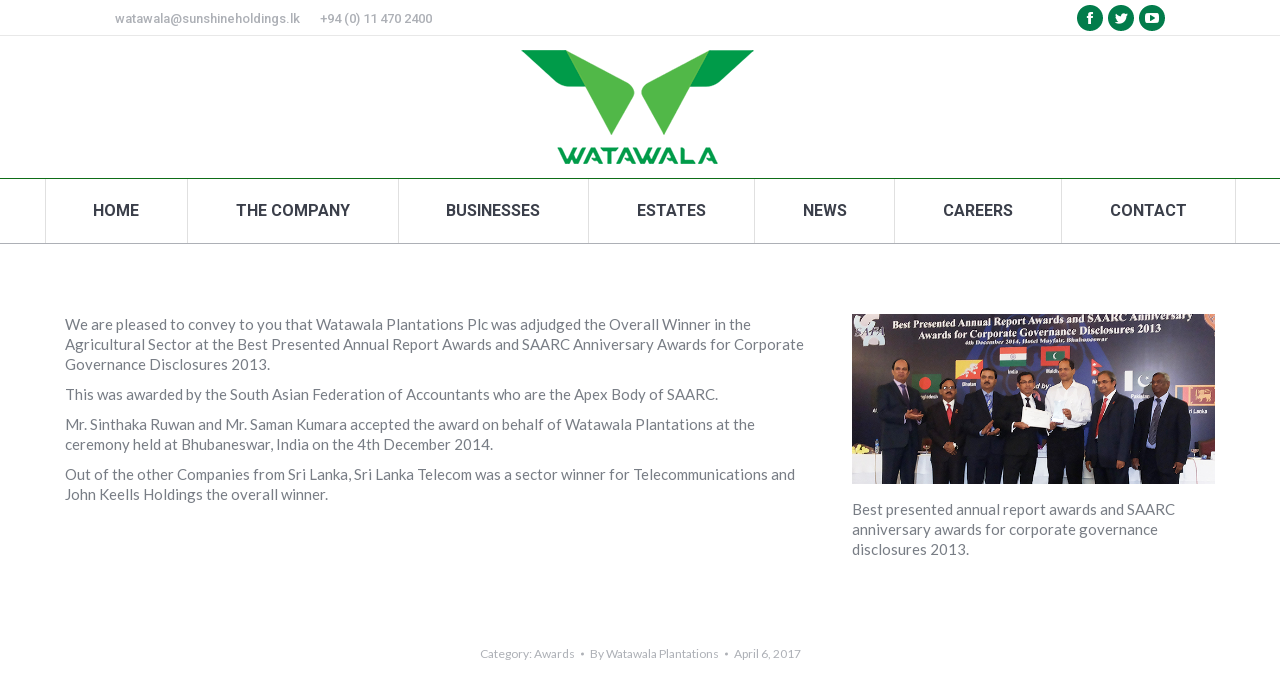

--- FILE ---
content_type: text/html; charset=UTF-8
request_url: https://watawalaplantations.lk/best-presented-annual-report-awards-and-saarc-anniversary-award/
body_size: 13466
content:
<!DOCTYPE html>
<!--[if !(IE 6) | !(IE 7) | !(IE 8)  ]><!-->
<html lang="en-US" class="no-js">
<!--<![endif]-->
<head>
	<meta charset="UTF-8" />
		<meta name="viewport" content="width=device-width, initial-scale=1, maximum-scale=1, user-scalable=0">
		<meta name="theme-color" content="#0e6d17"/>	<link rel="profile" href="https://gmpg.org/xfn/11" />
	        <script type="text/javascript">
            if (/Android|webOS|iPhone|iPad|iPod|BlackBerry|IEMobile|Opera Mini/i.test(navigator.userAgent)) {
                var originalAddEventListener = EventTarget.prototype.addEventListener,
                    oldWidth = window.innerWidth;

                EventTarget.prototype.addEventListener = function (eventName, eventHandler, useCapture) {
                    if (eventName === "resize") {
                        originalAddEventListener.call(this, eventName, function (event) {
                            if (oldWidth === window.innerWidth) {
                                return;
                            }
                            else if (oldWidth !== window.innerWidth) {
                                oldWidth = window.innerWidth;
                            }
                            if (eventHandler.handleEvent) {
                                eventHandler.handleEvent.call(this, event);
                            }
                            else {
                                eventHandler.call(this, event);
                            };
                        }, useCapture);
                    }
                    else {
                        originalAddEventListener.call(this, eventName, eventHandler, useCapture);
                    };
                };
            };
        </script>
		<title>Best Presented Annual Report Awards and SAARC Anniversary Award &#8211; Watawala Plantations PLC</title>
<meta name='robots' content='max-image-preview:large' />
<link rel='dns-prefetch' href='//fonts.googleapis.com' />
<link rel="alternate" type="application/rss+xml" title="Watawala Plantations PLC &raquo; Feed" href="https://watawalaplantations.lk/feed/" />
<link rel="alternate" type="application/rss+xml" title="Watawala Plantations PLC &raquo; Comments Feed" href="https://watawalaplantations.lk/comments/feed/" />
<script type="text/javascript">
window._wpemojiSettings = {"baseUrl":"https:\/\/s.w.org\/images\/core\/emoji\/14.0.0\/72x72\/","ext":".png","svgUrl":"https:\/\/s.w.org\/images\/core\/emoji\/14.0.0\/svg\/","svgExt":".svg","source":{"concatemoji":"https:\/\/watawalaplantations.lk\/wp-includes\/js\/wp-emoji-release.min.js?ver=02f480e1e46fc0e957e7ef3eff1ed7a5"}};
/*! This file is auto-generated */
!function(e,a,t){var n,r,o,i=a.createElement("canvas"),p=i.getContext&&i.getContext("2d");function s(e,t){p.clearRect(0,0,i.width,i.height),p.fillText(e,0,0);e=i.toDataURL();return p.clearRect(0,0,i.width,i.height),p.fillText(t,0,0),e===i.toDataURL()}function c(e){var t=a.createElement("script");t.src=e,t.defer=t.type="text/javascript",a.getElementsByTagName("head")[0].appendChild(t)}for(o=Array("flag","emoji"),t.supports={everything:!0,everythingExceptFlag:!0},r=0;r<o.length;r++)t.supports[o[r]]=function(e){if(p&&p.fillText)switch(p.textBaseline="top",p.font="600 32px Arial",e){case"flag":return s("\ud83c\udff3\ufe0f\u200d\u26a7\ufe0f","\ud83c\udff3\ufe0f\u200b\u26a7\ufe0f")?!1:!s("\ud83c\uddfa\ud83c\uddf3","\ud83c\uddfa\u200b\ud83c\uddf3")&&!s("\ud83c\udff4\udb40\udc67\udb40\udc62\udb40\udc65\udb40\udc6e\udb40\udc67\udb40\udc7f","\ud83c\udff4\u200b\udb40\udc67\u200b\udb40\udc62\u200b\udb40\udc65\u200b\udb40\udc6e\u200b\udb40\udc67\u200b\udb40\udc7f");case"emoji":return!s("\ud83e\udef1\ud83c\udffb\u200d\ud83e\udef2\ud83c\udfff","\ud83e\udef1\ud83c\udffb\u200b\ud83e\udef2\ud83c\udfff")}return!1}(o[r]),t.supports.everything=t.supports.everything&&t.supports[o[r]],"flag"!==o[r]&&(t.supports.everythingExceptFlag=t.supports.everythingExceptFlag&&t.supports[o[r]]);t.supports.everythingExceptFlag=t.supports.everythingExceptFlag&&!t.supports.flag,t.DOMReady=!1,t.readyCallback=function(){t.DOMReady=!0},t.supports.everything||(n=function(){t.readyCallback()},a.addEventListener?(a.addEventListener("DOMContentLoaded",n,!1),e.addEventListener("load",n,!1)):(e.attachEvent("onload",n),a.attachEvent("onreadystatechange",function(){"complete"===a.readyState&&t.readyCallback()})),(e=t.source||{}).concatemoji?c(e.concatemoji):e.wpemoji&&e.twemoji&&(c(e.twemoji),c(e.wpemoji)))}(window,document,window._wpemojiSettings);
</script>
<style type="text/css">
img.wp-smiley,
img.emoji {
	display: inline !important;
	border: none !important;
	box-shadow: none !important;
	height: 1em !important;
	width: 1em !important;
	margin: 0 0.07em !important;
	vertical-align: -0.1em !important;
	background: none !important;
	padding: 0 !important;
}
</style>
	<link rel='stylesheet' id='classic-theme-styles-css' href='https://watawalaplantations.lk/wp-includes/css/classic-themes.min.css?ver=02f480e1e46fc0e957e7ef3eff1ed7a5' type='text/css' media='all' />
<style id='global-styles-inline-css' type='text/css'>
body{--wp--preset--color--black: #000000;--wp--preset--color--cyan-bluish-gray: #abb8c3;--wp--preset--color--white: #FFF;--wp--preset--color--pale-pink: #f78da7;--wp--preset--color--vivid-red: #cf2e2e;--wp--preset--color--luminous-vivid-orange: #ff6900;--wp--preset--color--luminous-vivid-amber: #fcb900;--wp--preset--color--light-green-cyan: #7bdcb5;--wp--preset--color--vivid-green-cyan: #00d084;--wp--preset--color--pale-cyan-blue: #8ed1fc;--wp--preset--color--vivid-cyan-blue: #0693e3;--wp--preset--color--vivid-purple: #9b51e0;--wp--preset--color--accent: #0e6d17;--wp--preset--color--dark-gray: #111;--wp--preset--color--light-gray: #767676;--wp--preset--gradient--vivid-cyan-blue-to-vivid-purple: linear-gradient(135deg,rgba(6,147,227,1) 0%,rgb(155,81,224) 100%);--wp--preset--gradient--light-green-cyan-to-vivid-green-cyan: linear-gradient(135deg,rgb(122,220,180) 0%,rgb(0,208,130) 100%);--wp--preset--gradient--luminous-vivid-amber-to-luminous-vivid-orange: linear-gradient(135deg,rgba(252,185,0,1) 0%,rgba(255,105,0,1) 100%);--wp--preset--gradient--luminous-vivid-orange-to-vivid-red: linear-gradient(135deg,rgba(255,105,0,1) 0%,rgb(207,46,46) 100%);--wp--preset--gradient--very-light-gray-to-cyan-bluish-gray: linear-gradient(135deg,rgb(238,238,238) 0%,rgb(169,184,195) 100%);--wp--preset--gradient--cool-to-warm-spectrum: linear-gradient(135deg,rgb(74,234,220) 0%,rgb(151,120,209) 20%,rgb(207,42,186) 40%,rgb(238,44,130) 60%,rgb(251,105,98) 80%,rgb(254,248,76) 100%);--wp--preset--gradient--blush-light-purple: linear-gradient(135deg,rgb(255,206,236) 0%,rgb(152,150,240) 100%);--wp--preset--gradient--blush-bordeaux: linear-gradient(135deg,rgb(254,205,165) 0%,rgb(254,45,45) 50%,rgb(107,0,62) 100%);--wp--preset--gradient--luminous-dusk: linear-gradient(135deg,rgb(255,203,112) 0%,rgb(199,81,192) 50%,rgb(65,88,208) 100%);--wp--preset--gradient--pale-ocean: linear-gradient(135deg,rgb(255,245,203) 0%,rgb(182,227,212) 50%,rgb(51,167,181) 100%);--wp--preset--gradient--electric-grass: linear-gradient(135deg,rgb(202,248,128) 0%,rgb(113,206,126) 100%);--wp--preset--gradient--midnight: linear-gradient(135deg,rgb(2,3,129) 0%,rgb(40,116,252) 100%);--wp--preset--duotone--dark-grayscale: url('#wp-duotone-dark-grayscale');--wp--preset--duotone--grayscale: url('#wp-duotone-grayscale');--wp--preset--duotone--purple-yellow: url('#wp-duotone-purple-yellow');--wp--preset--duotone--blue-red: url('#wp-duotone-blue-red');--wp--preset--duotone--midnight: url('#wp-duotone-midnight');--wp--preset--duotone--magenta-yellow: url('#wp-duotone-magenta-yellow');--wp--preset--duotone--purple-green: url('#wp-duotone-purple-green');--wp--preset--duotone--blue-orange: url('#wp-duotone-blue-orange');--wp--preset--font-size--small: 13px;--wp--preset--font-size--medium: 20px;--wp--preset--font-size--large: 36px;--wp--preset--font-size--x-large: 42px;--wp--preset--spacing--20: 0.44rem;--wp--preset--spacing--30: 0.67rem;--wp--preset--spacing--40: 1rem;--wp--preset--spacing--50: 1.5rem;--wp--preset--spacing--60: 2.25rem;--wp--preset--spacing--70: 3.38rem;--wp--preset--spacing--80: 5.06rem;--wp--preset--shadow--natural: 6px 6px 9px rgba(0, 0, 0, 0.2);--wp--preset--shadow--deep: 12px 12px 50px rgba(0, 0, 0, 0.4);--wp--preset--shadow--sharp: 6px 6px 0px rgba(0, 0, 0, 0.2);--wp--preset--shadow--outlined: 6px 6px 0px -3px rgba(255, 255, 255, 1), 6px 6px rgba(0, 0, 0, 1);--wp--preset--shadow--crisp: 6px 6px 0px rgba(0, 0, 0, 1);}:where(.is-layout-flex){gap: 0.5em;}body .is-layout-flow > .alignleft{float: left;margin-inline-start: 0;margin-inline-end: 2em;}body .is-layout-flow > .alignright{float: right;margin-inline-start: 2em;margin-inline-end: 0;}body .is-layout-flow > .aligncenter{margin-left: auto !important;margin-right: auto !important;}body .is-layout-constrained > .alignleft{float: left;margin-inline-start: 0;margin-inline-end: 2em;}body .is-layout-constrained > .alignright{float: right;margin-inline-start: 2em;margin-inline-end: 0;}body .is-layout-constrained > .aligncenter{margin-left: auto !important;margin-right: auto !important;}body .is-layout-constrained > :where(:not(.alignleft):not(.alignright):not(.alignfull)){max-width: var(--wp--style--global--content-size);margin-left: auto !important;margin-right: auto !important;}body .is-layout-constrained > .alignwide{max-width: var(--wp--style--global--wide-size);}body .is-layout-flex{display: flex;}body .is-layout-flex{flex-wrap: wrap;align-items: center;}body .is-layout-flex > *{margin: 0;}:where(.wp-block-columns.is-layout-flex){gap: 2em;}.has-black-color{color: var(--wp--preset--color--black) !important;}.has-cyan-bluish-gray-color{color: var(--wp--preset--color--cyan-bluish-gray) !important;}.has-white-color{color: var(--wp--preset--color--white) !important;}.has-pale-pink-color{color: var(--wp--preset--color--pale-pink) !important;}.has-vivid-red-color{color: var(--wp--preset--color--vivid-red) !important;}.has-luminous-vivid-orange-color{color: var(--wp--preset--color--luminous-vivid-orange) !important;}.has-luminous-vivid-amber-color{color: var(--wp--preset--color--luminous-vivid-amber) !important;}.has-light-green-cyan-color{color: var(--wp--preset--color--light-green-cyan) !important;}.has-vivid-green-cyan-color{color: var(--wp--preset--color--vivid-green-cyan) !important;}.has-pale-cyan-blue-color{color: var(--wp--preset--color--pale-cyan-blue) !important;}.has-vivid-cyan-blue-color{color: var(--wp--preset--color--vivid-cyan-blue) !important;}.has-vivid-purple-color{color: var(--wp--preset--color--vivid-purple) !important;}.has-black-background-color{background-color: var(--wp--preset--color--black) !important;}.has-cyan-bluish-gray-background-color{background-color: var(--wp--preset--color--cyan-bluish-gray) !important;}.has-white-background-color{background-color: var(--wp--preset--color--white) !important;}.has-pale-pink-background-color{background-color: var(--wp--preset--color--pale-pink) !important;}.has-vivid-red-background-color{background-color: var(--wp--preset--color--vivid-red) !important;}.has-luminous-vivid-orange-background-color{background-color: var(--wp--preset--color--luminous-vivid-orange) !important;}.has-luminous-vivid-amber-background-color{background-color: var(--wp--preset--color--luminous-vivid-amber) !important;}.has-light-green-cyan-background-color{background-color: var(--wp--preset--color--light-green-cyan) !important;}.has-vivid-green-cyan-background-color{background-color: var(--wp--preset--color--vivid-green-cyan) !important;}.has-pale-cyan-blue-background-color{background-color: var(--wp--preset--color--pale-cyan-blue) !important;}.has-vivid-cyan-blue-background-color{background-color: var(--wp--preset--color--vivid-cyan-blue) !important;}.has-vivid-purple-background-color{background-color: var(--wp--preset--color--vivid-purple) !important;}.has-black-border-color{border-color: var(--wp--preset--color--black) !important;}.has-cyan-bluish-gray-border-color{border-color: var(--wp--preset--color--cyan-bluish-gray) !important;}.has-white-border-color{border-color: var(--wp--preset--color--white) !important;}.has-pale-pink-border-color{border-color: var(--wp--preset--color--pale-pink) !important;}.has-vivid-red-border-color{border-color: var(--wp--preset--color--vivid-red) !important;}.has-luminous-vivid-orange-border-color{border-color: var(--wp--preset--color--luminous-vivid-orange) !important;}.has-luminous-vivid-amber-border-color{border-color: var(--wp--preset--color--luminous-vivid-amber) !important;}.has-light-green-cyan-border-color{border-color: var(--wp--preset--color--light-green-cyan) !important;}.has-vivid-green-cyan-border-color{border-color: var(--wp--preset--color--vivid-green-cyan) !important;}.has-pale-cyan-blue-border-color{border-color: var(--wp--preset--color--pale-cyan-blue) !important;}.has-vivid-cyan-blue-border-color{border-color: var(--wp--preset--color--vivid-cyan-blue) !important;}.has-vivid-purple-border-color{border-color: var(--wp--preset--color--vivid-purple) !important;}.has-vivid-cyan-blue-to-vivid-purple-gradient-background{background: var(--wp--preset--gradient--vivid-cyan-blue-to-vivid-purple) !important;}.has-light-green-cyan-to-vivid-green-cyan-gradient-background{background: var(--wp--preset--gradient--light-green-cyan-to-vivid-green-cyan) !important;}.has-luminous-vivid-amber-to-luminous-vivid-orange-gradient-background{background: var(--wp--preset--gradient--luminous-vivid-amber-to-luminous-vivid-orange) !important;}.has-luminous-vivid-orange-to-vivid-red-gradient-background{background: var(--wp--preset--gradient--luminous-vivid-orange-to-vivid-red) !important;}.has-very-light-gray-to-cyan-bluish-gray-gradient-background{background: var(--wp--preset--gradient--very-light-gray-to-cyan-bluish-gray) !important;}.has-cool-to-warm-spectrum-gradient-background{background: var(--wp--preset--gradient--cool-to-warm-spectrum) !important;}.has-blush-light-purple-gradient-background{background: var(--wp--preset--gradient--blush-light-purple) !important;}.has-blush-bordeaux-gradient-background{background: var(--wp--preset--gradient--blush-bordeaux) !important;}.has-luminous-dusk-gradient-background{background: var(--wp--preset--gradient--luminous-dusk) !important;}.has-pale-ocean-gradient-background{background: var(--wp--preset--gradient--pale-ocean) !important;}.has-electric-grass-gradient-background{background: var(--wp--preset--gradient--electric-grass) !important;}.has-midnight-gradient-background{background: var(--wp--preset--gradient--midnight) !important;}.has-small-font-size{font-size: var(--wp--preset--font-size--small) !important;}.has-medium-font-size{font-size: var(--wp--preset--font-size--medium) !important;}.has-large-font-size{font-size: var(--wp--preset--font-size--large) !important;}.has-x-large-font-size{font-size: var(--wp--preset--font-size--x-large) !important;}
.wp-block-navigation a:where(:not(.wp-element-button)){color: inherit;}
:where(.wp-block-columns.is-layout-flex){gap: 2em;}
.wp-block-pullquote{font-size: 1.5em;line-height: 1.6;}
</style>
<link rel='stylesheet' id='contact-form-7-css' href='https://watawalaplantations.lk/wp-content/plugins/contact-form-7/includes/css/styles.css?ver=5.7.6' type='text/css' media='all' />
<link rel='stylesheet' id='wp-job-manager-job-listings-css' href='https://watawalaplantations.lk/wp-content/plugins/wp-job-manager/assets/dist/css/job-listings.css?ver=d866e43503c5e047c6b0be0a9557cf8e' type='text/css' media='all' />
<link rel='stylesheet' id='js_composer_front-css' href='https://watawalaplantations.lk/wp-content/plugins/js_composer/assets/css/js_composer.min.css?ver=6.9.0' type='text/css' media='all' />
<link rel='stylesheet' id='dt-web-fonts-css' href='https://fonts.googleapis.com/css?family=Roboto:400,500,600,700%7CLato:400,600,700%7COpen+Sans:400,600,700' type='text/css' media='all' />
<link rel='stylesheet' id='dt-main-css' href='https://watawalaplantations.lk/wp-content/themes/watawala/css/main.min.css?ver=9.3.1' type='text/css' media='all' />
<style id='dt-main-inline-css' type='text/css'>
body #load {
  display: block;
  height: 100%;
  overflow: hidden;
  position: fixed;
  width: 100%;
  z-index: 9901;
  opacity: 1;
  visibility: visible;
  transition: all .35s ease-out;
}
.load-wrap {
  width: 100%;
  height: 100%;
  background-position: center center;
  background-repeat: no-repeat;
  text-align: center;
  display: -ms-flexbox;
  display: -ms-flex;
  display: flex;
  -ms-align-items: center;
  -ms-flex-align: center;
  align-items: center;
  -ms-flex-flow: column wrap;
  flex-flow: column wrap;
  -ms-flex-pack: center;
  -ms-justify-content: center;
  justify-content: center;
}
.load-wrap > svg {
  position: absolute;
  top: 50%;
  left: 50%;
  transform: translate(-50%,-50%);
}
#load {
  background: var(--the7-elementor-beautiful-loading-bg,#ffffff);
  --the7-beautiful-spinner-color2: var(--the7-beautiful-spinner-color,#c4c4c4);
}

</style>
<link rel='stylesheet' id='the7-font-css' href='https://watawalaplantations.lk/wp-content/themes/watawala/fonts/icomoon-the7-font/icomoon-the7-font.min.css?ver=9.3.1' type='text/css' media='all' />
<link rel='stylesheet' id='the7-awesome-fonts-css' href='https://watawalaplantations.lk/wp-content/themes/watawala/fonts/FontAwesome/css/all.min.css?ver=9.3.1' type='text/css' media='all' />
<link rel='stylesheet' id='the7-awesome-fonts-back-css' href='https://watawalaplantations.lk/wp-content/themes/watawala/fonts/FontAwesome/back-compat.min.css?ver=9.3.1' type='text/css' media='all' />
<link rel='stylesheet' id='the7-custom-scrollbar-css' href='https://watawalaplantations.lk/wp-content/themes/watawala/lib/custom-scrollbar/custom-scrollbar.min.css?ver=9.3.1' type='text/css' media='all' />
<link rel='stylesheet' id='the7-wpbakery-css' href='https://watawalaplantations.lk/wp-content/themes/watawala/css/wpbakery.min.css?ver=9.3.1' type='text/css' media='all' />
<link rel='stylesheet' id='the7-core-css' href='https://watawalaplantations.lk/wp-content/plugins/dt-the7-core/assets/css/post-type.min.css?ver=2.6.0' type='text/css' media='all' />
<link rel='stylesheet' id='the7-css-vars-css' href='https://watawalaplantations.lk/wp-content/uploads/the7-css/css-vars.css?ver=315bc89417f6' type='text/css' media='all' />
<link rel='stylesheet' id='dt-custom-css' href='https://watawalaplantations.lk/wp-content/uploads/the7-css/custom.css?ver=315bc89417f6' type='text/css' media='all' />
<link rel='stylesheet' id='dt-media-css' href='https://watawalaplantations.lk/wp-content/uploads/the7-css/media.css?ver=315bc89417f6' type='text/css' media='all' />
<link rel='stylesheet' id='the7-mega-menu-css' href='https://watawalaplantations.lk/wp-content/uploads/the7-css/mega-menu.css?ver=315bc89417f6' type='text/css' media='all' />
<link rel='stylesheet' id='the7-elements-albums-portfolio-css' href='https://watawalaplantations.lk/wp-content/uploads/the7-css/the7-elements-albums-portfolio.css?ver=315bc89417f6' type='text/css' media='all' />
<link rel='stylesheet' id='the7-elements-css' href='https://watawalaplantations.lk/wp-content/uploads/the7-css/post-type-dynamic.css?ver=315bc89417f6' type='text/css' media='all' />
<link rel='stylesheet' id='style-css' href='https://watawalaplantations.lk/wp-content/themes/watawala/style.css?ver=9.3.1' type='text/css' media='all' />
<script type='text/javascript' src='https://watawalaplantations.lk/wp-includes/js/jquery/jquery.min.js?ver=3.6.4' id='jquery-core-js'></script>
<script type='text/javascript' src='https://watawalaplantations.lk/wp-includes/js/jquery/jquery-migrate.min.js?ver=3.4.0' id='jquery-migrate-js'></script>
<script type='text/javascript' src='https://watawalaplantations.lk/wp-content/plugins/revslider/public/assets/js/rbtools.min.js?ver=6.5.18' async id='tp-tools-js'></script>
<script type='text/javascript' src='https://watawalaplantations.lk/wp-content/plugins/revslider/public/assets/js/rs6.min.js?ver=6.5.19' async id='revmin-js'></script>
<script type='text/javascript' id='dt-above-fold-js-extra'>
/* <![CDATA[ */
var dtLocal = {"themeUrl":"https:\/\/watawalaplantations.lk\/wp-content\/themes\/watawala","passText":"To view this protected post, enter the password below:","moreButtonText":{"loading":"Loading...","loadMore":"Load more"},"postID":"1611","ajaxurl":"https:\/\/watawalaplantations.lk\/wp-admin\/admin-ajax.php","REST":{"baseUrl":"https:\/\/watawalaplantations.lk\/wp-json\/the7\/v1","endpoints":{"sendMail":"\/send-mail"}},"contactMessages":{"required":"One or more fields have an error. Please check and try again.","terms":"Please accept the privacy policy.","fillTheCaptchaError":"Please, fill the captcha."},"captchaSiteKey":"","ajaxNonce":"83d8d1395d","pageData":"","themeSettings":{"smoothScroll":"off","lazyLoading":false,"accentColor":{"mode":"solid","color":"#0e6d17"},"desktopHeader":{"height":180},"ToggleCaptionEnabled":"disabled","ToggleCaption":"Navigation","floatingHeader":{"showAfter":140,"showMenu":true,"height":56,"logo":{"showLogo":true,"html":"","url":"https:\/\/watawalaplantations.lk\/"}},"topLine":{"floatingTopLine":{"logo":{"showLogo":false,"html":""}}},"mobileHeader":{"firstSwitchPoint":990,"secondSwitchPoint":500,"firstSwitchPointHeight":70,"secondSwitchPointHeight":56,"mobileToggleCaptionEnabled":"disabled","mobileToggleCaption":"Menu"},"stickyMobileHeaderFirstSwitch":{"logo":{"html":"<img class=\" preload-me\" src=\"https:\/\/watawalaplantations.lk\/wp-content\/uploads\/2022\/06\/WatawalaLogo.png\" srcset=\"https:\/\/watawalaplantations.lk\/wp-content\/uploads\/2022\/06\/WatawalaLogo.png 250w, https:\/\/watawalaplantations.lk\/wp-content\/uploads\/2022\/06\/WatawalaLogo.png 250w\" width=\"250\" height=\"122\"   sizes=\"250px\" alt=\"Watawala Plantations PLC\" \/>"}},"stickyMobileHeaderSecondSwitch":{"logo":{"html":"<img class=\" preload-me\" src=\"https:\/\/watawalaplantations.lk\/wp-content\/uploads\/2022\/06\/WatawalaLogo.png\" srcset=\"https:\/\/watawalaplantations.lk\/wp-content\/uploads\/2022\/06\/WatawalaLogo.png 250w, https:\/\/watawalaplantations.lk\/wp-content\/uploads\/2022\/06\/WatawalaLogo.png 250w\" width=\"250\" height=\"122\"   sizes=\"250px\" alt=\"Watawala Plantations PLC\" \/>"}},"content":{"textColor":"#787d85","headerColor":"#3b3f4a"},"sidebar":{"switchPoint":992},"boxedWidth":"1280px","stripes":{"stripe1":{"textColor":"#787d85","headerColor":"#3b3f4a"},"stripe2":{"textColor":"#8b9199","headerColor":"#ffffff"},"stripe3":{"textColor":"#ffffff","headerColor":"#ffffff"}}},"VCMobileScreenWidth":"768"};
var dtShare = {"shareButtonText":{"facebook":"Share on Facebook","twitter":"Tweet","pinterest":"Pin it","linkedin":"Share on Linkedin","whatsapp":"Share on Whatsapp"},"overlayOpacity":"85"};
/* ]]> */
</script>
<script type='text/javascript' src='https://watawalaplantations.lk/wp-content/themes/watawala/js/above-the-fold.min.js?ver=9.3.1' id='dt-above-fold-js'></script>
<link rel="https://api.w.org/" href="https://watawalaplantations.lk/wp-json/" /><link rel="alternate" type="application/json" href="https://watawalaplantations.lk/wp-json/wp/v2/posts/1611" /><link rel="EditURI" type="application/rsd+xml" title="RSD" href="https://watawalaplantations.lk/xmlrpc.php?rsd" />
<link rel="wlwmanifest" type="application/wlwmanifest+xml" href="https://watawalaplantations.lk/wp-includes/wlwmanifest.xml" />

<link rel="canonical" href="https://watawalaplantations.lk/best-presented-annual-report-awards-and-saarc-anniversary-award/" />
<link rel='shortlink' href='https://watawalaplantations.lk/?p=1611' />
<link rel="alternate" type="application/json+oembed" href="https://watawalaplantations.lk/wp-json/oembed/1.0/embed?url=https%3A%2F%2Fwatawalaplantations.lk%2Fbest-presented-annual-report-awards-and-saarc-anniversary-award%2F" />
<link rel="alternate" type="text/xml+oembed" href="https://watawalaplantations.lk/wp-json/oembed/1.0/embed?url=https%3A%2F%2Fwatawalaplantations.lk%2Fbest-presented-annual-report-awards-and-saarc-anniversary-award%2F&#038;format=xml" />
<meta property="og:site_name" content="Watawala Plantations PLC" />
<meta property="og:title" content="Best Presented Annual Report Awards and SAARC Anniversary Award" />
<meta property="og:image" content="https://watawalaplantations.lk/wp-content/uploads/2017/04/Best-Presented-Annual-Report-1.jpg" />
<meta property="og:url" content="https://watawalaplantations.lk/best-presented-annual-report-awards-and-saarc-anniversary-award/" />
<meta property="og:type" content="article" />
<meta name="generator" content="Powered by WPBakery Page Builder - drag and drop page builder for WordPress."/>
<meta name="generator" content="Powered by Slider Revolution 6.5.19 - responsive, Mobile-Friendly Slider Plugin for WordPress with comfortable drag and drop interface." />
<script type="text/javascript" id="the7-loader-script">
document.addEventListener("DOMContentLoaded", function(event) {
	var load = document.getElementById("load");
	if(!load.classList.contains('loader-removed')){
		var removeLoading = setTimeout(function() {
			load.className += " loader-removed";
		}, 300);
	}
});
</script>
		<link rel="icon" href="https://watawalaplantations.lk/wp-content/uploads/2022/06/WatawalaLogo.png" type="image/png" sizes="16x16"/><script>function setREVStartSize(e){
			//window.requestAnimationFrame(function() {
				window.RSIW = window.RSIW===undefined ? window.innerWidth : window.RSIW;
				window.RSIH = window.RSIH===undefined ? window.innerHeight : window.RSIH;
				try {
					var pw = document.getElementById(e.c).parentNode.offsetWidth,
						newh;
					pw = pw===0 || isNaN(pw) ? window.RSIW : pw;
					e.tabw = e.tabw===undefined ? 0 : parseInt(e.tabw);
					e.thumbw = e.thumbw===undefined ? 0 : parseInt(e.thumbw);
					e.tabh = e.tabh===undefined ? 0 : parseInt(e.tabh);
					e.thumbh = e.thumbh===undefined ? 0 : parseInt(e.thumbh);
					e.tabhide = e.tabhide===undefined ? 0 : parseInt(e.tabhide);
					e.thumbhide = e.thumbhide===undefined ? 0 : parseInt(e.thumbhide);
					e.mh = e.mh===undefined || e.mh=="" || e.mh==="auto" ? 0 : parseInt(e.mh,0);
					if(e.layout==="fullscreen" || e.l==="fullscreen")
						newh = Math.max(e.mh,window.RSIH);
					else{
						e.gw = Array.isArray(e.gw) ? e.gw : [e.gw];
						for (var i in e.rl) if (e.gw[i]===undefined || e.gw[i]===0) e.gw[i] = e.gw[i-1];
						e.gh = e.el===undefined || e.el==="" || (Array.isArray(e.el) && e.el.length==0)? e.gh : e.el;
						e.gh = Array.isArray(e.gh) ? e.gh : [e.gh];
						for (var i in e.rl) if (e.gh[i]===undefined || e.gh[i]===0) e.gh[i] = e.gh[i-1];
											
						var nl = new Array(e.rl.length),
							ix = 0,
							sl;
						e.tabw = e.tabhide>=pw ? 0 : e.tabw;
						e.thumbw = e.thumbhide>=pw ? 0 : e.thumbw;
						e.tabh = e.tabhide>=pw ? 0 : e.tabh;
						e.thumbh = e.thumbhide>=pw ? 0 : e.thumbh;
						for (var i in e.rl) nl[i] = e.rl[i]<window.RSIW ? 0 : e.rl[i];
						sl = nl[0];
						for (var i in nl) if (sl>nl[i] && nl[i]>0) { sl = nl[i]; ix=i;}
						var m = pw>(e.gw[ix]+e.tabw+e.thumbw) ? 1 : (pw-(e.tabw+e.thumbw)) / (e.gw[ix]);
						newh =  (e.gh[ix] * m) + (e.tabh + e.thumbh);
					}
					var el = document.getElementById(e.c);
					if (el!==null && el) el.style.height = newh+"px";
					el = document.getElementById(e.c+"_wrapper");
					if (el!==null && el) {
						el.style.height = newh+"px";
						el.style.display = "block";
					}
				} catch(e){
					console.log("Failure at Presize of Slider:" + e)
				}
			//});
		  };</script>
<style type="text/css" data-type="vc_shortcodes-custom-css">.vc_custom_1491463126002{margin-bottom: 15px !important;}</style><noscript><style> .wpb_animate_when_almost_visible { opacity: 1; }</style></noscript><!-- Global site tag (gtag.js) - Google Analytics -->
<script async src="https://www.googletagmanager.com/gtag/js?id=UA-21113388-37"></script>
<script>
  window.dataLayer = window.dataLayer || [];
  function gtag(){dataLayer.push(arguments);}
  gtag('js', new Date());

  gtag('config', 'UA-21113388-37');
</script>
<style id='the7-custom-inline-css' type='text/css'>
.vision .uvc-sub-heading {
    font-size: 20px;
    font-style: italic;
}

.fancy{
font-size: 15px  !important;
}

.standard-number-list li:before, .standard-arrow li:before {
    color: #dd9933;
    background-color: #dd9933   !important;
   
}

.ult-modal-input-wrapper img{
width: 56%  !important;
}

.mode{
margin-left:120px   !important;
border: 1px solid white  !important;
}


</style>
</head>
<body id="the7-body" class="post-template-default single single-post postid-1611 single-format-standard wp-embed-responsive the7-core-ver-2.6.0 no-comments title-off dt-responsive-on right-mobile-menu-close-icon ouside-menu-close-icon mobile-hamburger-close-bg-enable mobile-hamburger-close-bg-hover-enable  fade-medium-mobile-menu-close-icon fade-medium-menu-close-icon srcset-enabled btn-flat custom-btn-color custom-btn-hover-color phantom-fade phantom-line-decoration phantom-custom-logo-on floating-mobile-menu-icon top-header first-switch-logo-left first-switch-menu-right second-switch-logo-left second-switch-menu-right right-mobile-menu layzr-loading-on popup-message-style dt-fa-compatibility the7-ver-9.3.1 the7 wpb-js-composer js-comp-ver-6.9.0 vc_responsive">
<svg xmlns="http://www.w3.org/2000/svg" viewBox="0 0 0 0" width="0" height="0" focusable="false" role="none" style="visibility: hidden; position: absolute; left: -9999px; overflow: hidden;" ><defs><filter id="wp-duotone-dark-grayscale"><feColorMatrix color-interpolation-filters="sRGB" type="matrix" values=" .299 .587 .114 0 0 .299 .587 .114 0 0 .299 .587 .114 0 0 .299 .587 .114 0 0 " /><feComponentTransfer color-interpolation-filters="sRGB" ><feFuncR type="table" tableValues="0 0.49803921568627" /><feFuncG type="table" tableValues="0 0.49803921568627" /><feFuncB type="table" tableValues="0 0.49803921568627" /><feFuncA type="table" tableValues="1 1" /></feComponentTransfer><feComposite in2="SourceGraphic" operator="in" /></filter></defs></svg><svg xmlns="http://www.w3.org/2000/svg" viewBox="0 0 0 0" width="0" height="0" focusable="false" role="none" style="visibility: hidden; position: absolute; left: -9999px; overflow: hidden;" ><defs><filter id="wp-duotone-grayscale"><feColorMatrix color-interpolation-filters="sRGB" type="matrix" values=" .299 .587 .114 0 0 .299 .587 .114 0 0 .299 .587 .114 0 0 .299 .587 .114 0 0 " /><feComponentTransfer color-interpolation-filters="sRGB" ><feFuncR type="table" tableValues="0 1" /><feFuncG type="table" tableValues="0 1" /><feFuncB type="table" tableValues="0 1" /><feFuncA type="table" tableValues="1 1" /></feComponentTransfer><feComposite in2="SourceGraphic" operator="in" /></filter></defs></svg><svg xmlns="http://www.w3.org/2000/svg" viewBox="0 0 0 0" width="0" height="0" focusable="false" role="none" style="visibility: hidden; position: absolute; left: -9999px; overflow: hidden;" ><defs><filter id="wp-duotone-purple-yellow"><feColorMatrix color-interpolation-filters="sRGB" type="matrix" values=" .299 .587 .114 0 0 .299 .587 .114 0 0 .299 .587 .114 0 0 .299 .587 .114 0 0 " /><feComponentTransfer color-interpolation-filters="sRGB" ><feFuncR type="table" tableValues="0.54901960784314 0.98823529411765" /><feFuncG type="table" tableValues="0 1" /><feFuncB type="table" tableValues="0.71764705882353 0.25490196078431" /><feFuncA type="table" tableValues="1 1" /></feComponentTransfer><feComposite in2="SourceGraphic" operator="in" /></filter></defs></svg><svg xmlns="http://www.w3.org/2000/svg" viewBox="0 0 0 0" width="0" height="0" focusable="false" role="none" style="visibility: hidden; position: absolute; left: -9999px; overflow: hidden;" ><defs><filter id="wp-duotone-blue-red"><feColorMatrix color-interpolation-filters="sRGB" type="matrix" values=" .299 .587 .114 0 0 .299 .587 .114 0 0 .299 .587 .114 0 0 .299 .587 .114 0 0 " /><feComponentTransfer color-interpolation-filters="sRGB" ><feFuncR type="table" tableValues="0 1" /><feFuncG type="table" tableValues="0 0.27843137254902" /><feFuncB type="table" tableValues="0.5921568627451 0.27843137254902" /><feFuncA type="table" tableValues="1 1" /></feComponentTransfer><feComposite in2="SourceGraphic" operator="in" /></filter></defs></svg><svg xmlns="http://www.w3.org/2000/svg" viewBox="0 0 0 0" width="0" height="0" focusable="false" role="none" style="visibility: hidden; position: absolute; left: -9999px; overflow: hidden;" ><defs><filter id="wp-duotone-midnight"><feColorMatrix color-interpolation-filters="sRGB" type="matrix" values=" .299 .587 .114 0 0 .299 .587 .114 0 0 .299 .587 .114 0 0 .299 .587 .114 0 0 " /><feComponentTransfer color-interpolation-filters="sRGB" ><feFuncR type="table" tableValues="0 0" /><feFuncG type="table" tableValues="0 0.64705882352941" /><feFuncB type="table" tableValues="0 1" /><feFuncA type="table" tableValues="1 1" /></feComponentTransfer><feComposite in2="SourceGraphic" operator="in" /></filter></defs></svg><svg xmlns="http://www.w3.org/2000/svg" viewBox="0 0 0 0" width="0" height="0" focusable="false" role="none" style="visibility: hidden; position: absolute; left: -9999px; overflow: hidden;" ><defs><filter id="wp-duotone-magenta-yellow"><feColorMatrix color-interpolation-filters="sRGB" type="matrix" values=" .299 .587 .114 0 0 .299 .587 .114 0 0 .299 .587 .114 0 0 .299 .587 .114 0 0 " /><feComponentTransfer color-interpolation-filters="sRGB" ><feFuncR type="table" tableValues="0.78039215686275 1" /><feFuncG type="table" tableValues="0 0.94901960784314" /><feFuncB type="table" tableValues="0.35294117647059 0.47058823529412" /><feFuncA type="table" tableValues="1 1" /></feComponentTransfer><feComposite in2="SourceGraphic" operator="in" /></filter></defs></svg><svg xmlns="http://www.w3.org/2000/svg" viewBox="0 0 0 0" width="0" height="0" focusable="false" role="none" style="visibility: hidden; position: absolute; left: -9999px; overflow: hidden;" ><defs><filter id="wp-duotone-purple-green"><feColorMatrix color-interpolation-filters="sRGB" type="matrix" values=" .299 .587 .114 0 0 .299 .587 .114 0 0 .299 .587 .114 0 0 .299 .587 .114 0 0 " /><feComponentTransfer color-interpolation-filters="sRGB" ><feFuncR type="table" tableValues="0.65098039215686 0.40392156862745" /><feFuncG type="table" tableValues="0 1" /><feFuncB type="table" tableValues="0.44705882352941 0.4" /><feFuncA type="table" tableValues="1 1" /></feComponentTransfer><feComposite in2="SourceGraphic" operator="in" /></filter></defs></svg><svg xmlns="http://www.w3.org/2000/svg" viewBox="0 0 0 0" width="0" height="0" focusable="false" role="none" style="visibility: hidden; position: absolute; left: -9999px; overflow: hidden;" ><defs><filter id="wp-duotone-blue-orange"><feColorMatrix color-interpolation-filters="sRGB" type="matrix" values=" .299 .587 .114 0 0 .299 .587 .114 0 0 .299 .587 .114 0 0 .299 .587 .114 0 0 " /><feComponentTransfer color-interpolation-filters="sRGB" ><feFuncR type="table" tableValues="0.098039215686275 1" /><feFuncG type="table" tableValues="0 0.66274509803922" /><feFuncB type="table" tableValues="0.84705882352941 0.41960784313725" /><feFuncA type="table" tableValues="1 1" /></feComponentTransfer><feComposite in2="SourceGraphic" operator="in" /></filter></defs></svg><!-- The7 9.3.1 -->
<div id="load" class="spinner-loader">
	<div class="load-wrap"><style type="text/css">
    [class*="the7-spinner-animate-"]{
        animation: spinner-animation 1s cubic-bezier(1,1,1,1) infinite;
        x:46.5px;
        y:40px;
        width:7px;
        height:20px;
        fill:var(--the7-beautiful-spinner-color2);
        opacity: 0.2;
    }
    .the7-spinner-animate-2{
        animation-delay: 0.083s;
    }
    .the7-spinner-animate-3{
        animation-delay: 0.166s;
    }
    .the7-spinner-animate-4{
         animation-delay: 0.25s;
    }
    .the7-spinner-animate-5{
         animation-delay: 0.33s;
    }
    .the7-spinner-animate-6{
         animation-delay: 0.416s;
    }
    .the7-spinner-animate-7{
         animation-delay: 0.5s;
    }
    .the7-spinner-animate-8{
         animation-delay: 0.58s;
    }
    .the7-spinner-animate-9{
         animation-delay: 0.666s;
    }
    .the7-spinner-animate-10{
         animation-delay: 0.75s;
    }
    .the7-spinner-animate-11{
        animation-delay: 0.83s;
    }
    .the7-spinner-animate-12{
        animation-delay: 0.916s;
    }
    @keyframes spinner-animation{
        from {
            opacity: 1;
        }
        to{
            opacity: 0;
        }
    }
</style>
<svg width="75px" height="75px" xmlns="http://www.w3.org/2000/svg" viewBox="0 0 100 100" preserveAspectRatio="xMidYMid">
	<rect class="the7-spinner-animate-1" rx="5" ry="5" transform="rotate(0 50 50) translate(0 -30)"></rect>
	<rect class="the7-spinner-animate-2" rx="5" ry="5" transform="rotate(30 50 50) translate(0 -30)"></rect>
	<rect class="the7-spinner-animate-3" rx="5" ry="5" transform="rotate(60 50 50) translate(0 -30)"></rect>
	<rect class="the7-spinner-animate-4" rx="5" ry="5" transform="rotate(90 50 50) translate(0 -30)"></rect>
	<rect class="the7-spinner-animate-5" rx="5" ry="5" transform="rotate(120 50 50) translate(0 -30)"></rect>
	<rect class="the7-spinner-animate-6" rx="5" ry="5" transform="rotate(150 50 50) translate(0 -30)"></rect>
	<rect class="the7-spinner-animate-7" rx="5" ry="5" transform="rotate(180 50 50) translate(0 -30)"></rect>
	<rect class="the7-spinner-animate-8" rx="5" ry="5" transform="rotate(210 50 50) translate(0 -30)"></rect>
	<rect class="the7-spinner-animate-9" rx="5" ry="5" transform="rotate(240 50 50) translate(0 -30)"></rect>
	<rect class="the7-spinner-animate-10" rx="5" ry="5" transform="rotate(270 50 50) translate(0 -30)"></rect>
	<rect class="the7-spinner-animate-11" rx="5" ry="5" transform="rotate(300 50 50) translate(0 -30)"></rect>
	<rect class="the7-spinner-animate-12" rx="5" ry="5" transform="rotate(330 50 50) translate(0 -30)"></rect>
</svg></div>
</div>
<div id="page" >
	<a class="skip-link screen-reader-text" href="#content">Skip to content</a>

<div class="masthead classic-header justify full-width-line logo-center widgets full-height dividers surround line-decoration shadow-mobile-header-decoration small-mobile-menu-icon dt-parent-menu-clickable show-sub-menu-on-hover show-device-logo"  role="banner">

	<div class="top-bar full-width-line top-bar-line-hide">
	<div class="top-bar-bg" ></div>
	<div class="left-widgets mini-widgets"><span class="mini-contacts email show-on-desktop hide-on-first-switch hide-on-second-switch"><a href="/cdn-cgi/l/email-protection#c9bea8bda8bea8a5a889babca7baa1a0a7aca1a6a5ada0a7aebae7a5a2"><span class="__cf_email__" data-cfemail="a6d1c7d2c7d1c7cac7e6d5d3c8d5cecfc8c3cec9cac2cfc8c1d588cacd">[email&#160;protected]</span></a></span><span class="mini-contacts phone show-on-desktop near-logo-first-switch in-menu-second-switch">+94 (0) 11 470 2400 </span></div><div class="right-widgets mini-widgets"><div class="soc-ico show-on-desktop near-logo-first-switch in-menu-second-switch custom-bg disabled-border border-off hover-accent-bg hover-disabled-border  hover-border-off"><a title="Facebook page opens in new window" href=" https://www.facebook.com/watawalaplantations" target="_blank" class="facebook"><span class="soc-font-icon"></span><span class="screen-reader-text">Facebook page opens in new window</span></a><a title="Twitter page opens in new window" href="https://twitter.com/watawalaplc" target="_blank" class="twitter"><span class="soc-font-icon"></span><span class="screen-reader-text">Twitter page opens in new window</span></a><a title="YouTube page opens in new window" href="https://www.youtube.com/channel/UCf_2mBo46L-v_KH1whFHCzg" target="_blank" class="you-tube"><span class="soc-font-icon"></span><span class="screen-reader-text">YouTube page opens in new window</span></a></div></div></div>

	<header class="header-bar">

		<div class="branding">
	<div id="site-title" class="assistive-text">Watawala Plantations PLC</div>
	<div id="site-description" class="assistive-text"></div>
	<a class="" href="https://watawalaplantations.lk/"><img class=" preload-me" src="https://watawalaplantations.lk/wp-content/uploads/2022/06/WatawalaLogo.png" srcset="https://watawalaplantations.lk/wp-content/uploads/2022/06/WatawalaLogo.png 250w, https://watawalaplantations.lk/wp-content/uploads/2022/06/WatawalaLogo.png 250w" width="250" height="122"   sizes="250px" alt="Watawala Plantations PLC" /><img class="mobile-logo preload-me" src="https://watawalaplantations.lk/wp-content/uploads/2022/06/WatawalaLogo.png" srcset="https://watawalaplantations.lk/wp-content/uploads/2022/06/WatawalaLogo.png 250w, https://watawalaplantations.lk/wp-content/uploads/2022/06/WatawalaLogo.png 250w" width="250" height="122"   sizes="250px" alt="Watawala Plantations PLC" /></a><div class="mini-widgets"></div><div class="mini-widgets"></div></div>

		<nav class="navigation">

			<ul id="primary-menu" class="main-nav underline-decoration upwards-line" role="menubar"><li class="menu-item menu-item-type-post_type menu-item-object-page menu-item-home menu-item-1070 first depth-0" role="presentation"><a href='https://watawalaplantations.lk/' data-level='1' role="menuitem"><span class="menu-item-text"><span class="menu-text">HOME</span></span></a></li> <li class="menu-item menu-item-type-custom menu-item-object-custom menu-item-has-children menu-item-1073 has-children depth-0" role="presentation"><a href='#' data-level='1' role="menuitem"><span class="menu-item-text"><span class="menu-text">THE COMPANY</span></span></a><ul class="sub-nav hover-style-bg level-arrows-on" role="menubar"><li class="menu-item menu-item-type-post_type menu-item-object-page menu-item-1433 first depth-1" role="presentation"><a href='https://watawalaplantations.lk/our-vision-mission/' data-level='2' role="menuitem"><span class="menu-item-text"><span class="menu-text">Our Vision</span></span></a></li> <li class="menu-item menu-item-type-post_type menu-item-object-page menu-item-4545 depth-1" role="presentation"><a href='https://watawalaplantations.lk/board-of-directors/' data-level='2' role="menuitem"><span class="menu-item-text"><span class="menu-text">Board of Directors</span></span></a></li> <li class="menu-item menu-item-type-post_type menu-item-object-page menu-item-4582 depth-1" role="presentation"><a href='https://watawalaplantations.lk/corporate-profile/' data-level='2' role="menuitem"><span class="menu-item-text"><span class="menu-text">Corporate Profile</span></span></a></li> <li class="menu-item menu-item-type-post_type menu-item-object-page menu-item-4619 depth-1" role="presentation"><a href='https://watawalaplantations.lk/corporate-governance/' data-level='2' role="menuitem"><span class="menu-item-text"><span class="menu-text">Corporate Governance</span></span></a></li> <li class="menu-item menu-item-type-post_type menu-item-object-page menu-item-1514 depth-1" role="presentation"><a href='https://watawalaplantations.lk/financial-data/' data-level='2' role="menuitem"><span class="menu-item-text"><span class="menu-text">Financial Data</span></span></a></li> <li class="menu-item menu-item-type-post_type menu-item-object-page menu-item-1308 depth-1" role="presentation"><a href='https://watawalaplantations.lk/our-history/' data-level='2' role="menuitem"><span class="menu-item-text"><span class="menu-text">Our History</span></span></a></li> <li class="menu-item menu-item-type-post_type menu-item-object-page menu-item-1512 depth-1" role="presentation"><a href='https://watawalaplantations.lk/achievements/' data-level='2' role="menuitem"><span class="menu-item-text"><span class="menu-text">Achievements</span></span></a></li> <li class="menu-item menu-item-type-post_type menu-item-object-page menu-item-1532 depth-1" role="presentation"><a href='https://watawalaplantations.lk/the-management/' data-level='2' role="menuitem"><span class="menu-item-text"><span class="menu-text">The Management</span></span></a></li> <li class="menu-item menu-item-type-post_type menu-item-object-page menu-item-3791 depth-1" role="presentation"><a href='https://watawalaplantations.lk/sustainability/' data-level='2' role="menuitem"><span class="menu-item-text"><span class="menu-text">Sustainability</span></span></a></li> </ul></li> <li class="menu-item menu-item-type-post_type menu-item-object-page menu-item-has-children menu-item-1182 has-children depth-0" role="presentation"><a href='https://watawalaplantations.lk/businesses/' data-level='1' role="menuitem"><span class="menu-item-text"><span class="menu-text">BUSINESSES</span></span></a><ul class="sub-nav hover-style-bg level-arrows-on" role="menubar"><li class="menu-item menu-item-type-post_type menu-item-object-page menu-item-1250 first depth-1" role="presentation"><a href='https://watawalaplantations.lk/businesses/palm-oil/' data-level='2' role="menuitem"><span class="menu-item-text"><span class="menu-text">Palm Oil</span></span></a></li> <li class="menu-item menu-item-type-custom menu-item-object-custom menu-item-has-children menu-item-3971 has-children depth-1" role="presentation"><a href='#' data-level='2' role="menuitem"><span class="menu-item-text"><span class="menu-text">Dairy</span></span></a><ul class="sub-nav hover-style-bg level-arrows-on" role="menubar"><li class="menu-item menu-item-type-post_type menu-item-object-page menu-item-2952 first depth-2" role="presentation"><a href='https://watawalaplantations.lk/businesses/dairy-about-us/' data-level='3' role="menuitem"><span class="menu-item-text"><span class="menu-text">About Us</span></span></a></li> <li class="menu-item menu-item-type-post_type menu-item-object-page menu-item-3975 depth-2" role="presentation"><a href='https://watawalaplantations.lk/corporate-profile-dairy/' data-level='3' role="menuitem"><span class="menu-item-text"><span class="menu-text">Corporate Profile</span></span></a></li> </ul></li> </ul></li> <li class="menu-item menu-item-type-post_type menu-item-object-page menu-item-2225 depth-0" role="presentation"><a href='https://watawalaplantations.lk/estates/' data-level='1' role="menuitem"><span class="menu-item-text"><span class="menu-text">ESTATES</span></span></a></li> <li class="menu-item menu-item-type-post_type menu-item-object-page menu-item-1213 depth-0" role="presentation"><a href='https://watawalaplantations.lk/news/' data-level='1' role="menuitem"><span class="menu-item-text"><span class="menu-text">NEWS</span></span></a></li> <li class="menu-item menu-item-type-post_type menu-item-object-page menu-item-1335 depth-0" role="presentation"><a href='https://watawalaplantations.lk/careers/' data-level='1' role="menuitem"><span class="menu-item-text"><span class="menu-text">CAREERS</span></span></a></li> <li class="menu-item menu-item-type-post_type menu-item-object-page menu-item-1245 last depth-0" role="presentation"><a href='https://watawalaplantations.lk/contact/' data-level='1' role="menuitem"><span class="menu-item-text"><span class="menu-text">CONTACT</span></span></a></li> </ul>
			
		</nav>

	</header>

</div>
<div class="dt-mobile-header mobile-menu-show-divider">
	<div class="dt-close-mobile-menu-icon"><div class="close-line-wrap"><span class="close-line"></span><span class="close-line"></span><span class="close-line"></span></div></div>	<ul id="mobile-menu" class="mobile-main-nav" role="menubar">
		<li class="menu-item menu-item-type-post_type menu-item-object-page menu-item-home menu-item-1070 first depth-0" role="presentation"><a href='https://watawalaplantations.lk/' data-level='1' role="menuitem"><span class="menu-item-text"><span class="menu-text">HOME</span></span></a></li> <li class="menu-item menu-item-type-custom menu-item-object-custom menu-item-has-children menu-item-1073 has-children depth-0" role="presentation"><a href='#' data-level='1' role="menuitem"><span class="menu-item-text"><span class="menu-text">THE COMPANY</span></span></a><ul class="sub-nav hover-style-bg level-arrows-on" role="menubar"><li class="menu-item menu-item-type-post_type menu-item-object-page menu-item-1433 first depth-1" role="presentation"><a href='https://watawalaplantations.lk/our-vision-mission/' data-level='2' role="menuitem"><span class="menu-item-text"><span class="menu-text">Our Vision</span></span></a></li> <li class="menu-item menu-item-type-post_type menu-item-object-page menu-item-4545 depth-1" role="presentation"><a href='https://watawalaplantations.lk/board-of-directors/' data-level='2' role="menuitem"><span class="menu-item-text"><span class="menu-text">Board of Directors</span></span></a></li> <li class="menu-item menu-item-type-post_type menu-item-object-page menu-item-4582 depth-1" role="presentation"><a href='https://watawalaplantations.lk/corporate-profile/' data-level='2' role="menuitem"><span class="menu-item-text"><span class="menu-text">Corporate Profile</span></span></a></li> <li class="menu-item menu-item-type-post_type menu-item-object-page menu-item-4619 depth-1" role="presentation"><a href='https://watawalaplantations.lk/corporate-governance/' data-level='2' role="menuitem"><span class="menu-item-text"><span class="menu-text">Corporate Governance</span></span></a></li> <li class="menu-item menu-item-type-post_type menu-item-object-page menu-item-1514 depth-1" role="presentation"><a href='https://watawalaplantations.lk/financial-data/' data-level='2' role="menuitem"><span class="menu-item-text"><span class="menu-text">Financial Data</span></span></a></li> <li class="menu-item menu-item-type-post_type menu-item-object-page menu-item-1308 depth-1" role="presentation"><a href='https://watawalaplantations.lk/our-history/' data-level='2' role="menuitem"><span class="menu-item-text"><span class="menu-text">Our History</span></span></a></li> <li class="menu-item menu-item-type-post_type menu-item-object-page menu-item-1512 depth-1" role="presentation"><a href='https://watawalaplantations.lk/achievements/' data-level='2' role="menuitem"><span class="menu-item-text"><span class="menu-text">Achievements</span></span></a></li> <li class="menu-item menu-item-type-post_type menu-item-object-page menu-item-1532 depth-1" role="presentation"><a href='https://watawalaplantations.lk/the-management/' data-level='2' role="menuitem"><span class="menu-item-text"><span class="menu-text">The Management</span></span></a></li> <li class="menu-item menu-item-type-post_type menu-item-object-page menu-item-3791 depth-1" role="presentation"><a href='https://watawalaplantations.lk/sustainability/' data-level='2' role="menuitem"><span class="menu-item-text"><span class="menu-text">Sustainability</span></span></a></li> </ul></li> <li class="menu-item menu-item-type-post_type menu-item-object-page menu-item-has-children menu-item-1182 has-children depth-0" role="presentation"><a href='https://watawalaplantations.lk/businesses/' data-level='1' role="menuitem"><span class="menu-item-text"><span class="menu-text">BUSINESSES</span></span></a><ul class="sub-nav hover-style-bg level-arrows-on" role="menubar"><li class="menu-item menu-item-type-post_type menu-item-object-page menu-item-1250 first depth-1" role="presentation"><a href='https://watawalaplantations.lk/businesses/palm-oil/' data-level='2' role="menuitem"><span class="menu-item-text"><span class="menu-text">Palm Oil</span></span></a></li> <li class="menu-item menu-item-type-custom menu-item-object-custom menu-item-has-children menu-item-3971 has-children depth-1" role="presentation"><a href='#' data-level='2' role="menuitem"><span class="menu-item-text"><span class="menu-text">Dairy</span></span></a><ul class="sub-nav hover-style-bg level-arrows-on" role="menubar"><li class="menu-item menu-item-type-post_type menu-item-object-page menu-item-2952 first depth-2" role="presentation"><a href='https://watawalaplantations.lk/businesses/dairy-about-us/' data-level='3' role="menuitem"><span class="menu-item-text"><span class="menu-text">About Us</span></span></a></li> <li class="menu-item menu-item-type-post_type menu-item-object-page menu-item-3975 depth-2" role="presentation"><a href='https://watawalaplantations.lk/corporate-profile-dairy/' data-level='3' role="menuitem"><span class="menu-item-text"><span class="menu-text">Corporate Profile</span></span></a></li> </ul></li> </ul></li> <li class="menu-item menu-item-type-post_type menu-item-object-page menu-item-2225 depth-0" role="presentation"><a href='https://watawalaplantations.lk/estates/' data-level='1' role="menuitem"><span class="menu-item-text"><span class="menu-text">ESTATES</span></span></a></li> <li class="menu-item menu-item-type-post_type menu-item-object-page menu-item-1213 depth-0" role="presentation"><a href='https://watawalaplantations.lk/news/' data-level='1' role="menuitem"><span class="menu-item-text"><span class="menu-text">NEWS</span></span></a></li> <li class="menu-item menu-item-type-post_type menu-item-object-page menu-item-1335 depth-0" role="presentation"><a href='https://watawalaplantations.lk/careers/' data-level='1' role="menuitem"><span class="menu-item-text"><span class="menu-text">CAREERS</span></span></a></li> <li class="menu-item menu-item-type-post_type menu-item-object-page menu-item-1245 last depth-0" role="presentation"><a href='https://watawalaplantations.lk/contact/' data-level='1' role="menuitem"><span class="menu-item-text"><span class="menu-text">CONTACT</span></span></a></li> 	</ul>
	<div class='mobile-mini-widgets-in-menu'></div>
</div>




<div id="main" class="sidebar-none sidebar-divider-vertical">

	
	<div class="main-gradient"></div>
	<div class="wf-wrap">
	<div class="wf-container-main">

	

			<div id="content" class="content" role="main">

				
<article id="post-1611" class="post-1611 post type-post status-publish format-standard has-post-thumbnail category-awards category-22 description-off">

	<div class="entry-content"><div class="vc_row wpb_row vc_row-fluid dt-default" style="margin-top: 0px;margin-bottom: 0px"><div class="wpb_column vc_column_container vc_col-sm-8"><div class="vc_column-inner"><div class="wpb_wrapper">
	<div class="wpb_text_column wpb_content_element " >
		<div class="wpb_wrapper">
			<p>We are pleased to convey to you that Watawala Plantations Plc was adjudged the Overall Winner in the Agricultural Sector at the Best Presented Annual Report Awards and SAARC Anniversary Awards for Corporate Governance Disclosures 2013.</p>
<p>This was awarded by the South Asian Federation of Accountants who are the Apex Body of SAARC.</p>
<p>Mr. Sinthaka Ruwan and Mr. Saman Kumara accepted the award on behalf of Watawala Plantations at the ceremony held at Bhubaneswar, India on the 4th December 2014.</p>
<p>Out of the other Companies from Sri Lanka, Sri Lanka Telecom was a sector winner for Telecommunications and John Keells Holdings the overall winner.</p>

		</div>
	</div>
</div></div></div><div class="wpb_column vc_column_container vc_col-sm-4"><div class="vc_column-inner"><div class="wpb_wrapper">
	<div  class="wpb_single_image wpb_content_element vc_align_left  vc_custom_1491463126002">
		
		<figure class="wpb_wrapper vc_figure">
			<div class="vc_single_image-wrapper   vc_box_border_grey"><img width="669" height="313" src="https://watawalaplantations.lk/wp-content/uploads/2017/04/south-asian-award.jpg" class="vc_single_image-img attachment-full" alt="" decoding="async" loading="lazy" title="south-asian-award" srcset="https://watawalaplantations.lk/wp-content/uploads/2017/04/south-asian-award.jpg 669w, https://watawalaplantations.lk/wp-content/uploads/2017/04/south-asian-award-300x140.jpg 300w" sizes="(max-width: 669px) 100vw, 669px"  data-dt-location="https://watawalaplantations.lk/achievements/south-asian-award/" /></div>
		</figure>
	</div>

	<div class="wpb_text_column wpb_content_element " >
		<div class="wpb_wrapper">
			<p>Best presented annual report awards and SAARC anniversary awards for corporate governance disclosures 2013.</p>

		</div>
	</div>
</div></div></div></div>
<span class="cp-load-after-post"></span></div><div class="post-meta wf-mobile-collapsed"><div class="entry-meta"><span class="category-link">Category:&nbsp;<a href="https://watawalaplantations.lk/category/awards/" >Awards</a></span><a class="author vcard" href="https://watawalaplantations.lk/author/editor/" title="View all posts by Watawala Plantations" rel="author">By <span class="fn">Watawala Plantations</span></a><a href="https://watawalaplantations.lk/2017/04/06/" title="7:05 am" class="data-link" rel="bookmark"><time class="entry-date updated" datetime="2017-04-06T07:05:48+00:00">April 6, 2017</time></a></div></div>		<div class="author-info entry-author">
			<span class="author-avatar no-avatar"></span>			<div class="author-description">
				<h4><span class="author-heading">Author:</span>&nbsp;Watawala Plantations</h4>
								<p class="author-bio"></p>
			</div>
		</div>
	<nav class="navigation post-navigation" role="navigation"><h2 class="screen-reader-text">Post navigation</h2><div class="nav-links"><a class="nav-previous" href="https://watawalaplantations.lk/achievement-by-nkd-rubber-estate/" rel="prev"><i class="icomoon-the7-font-the7-arrow-29-3" aria-hidden="true"></i><span class="meta-nav" aria-hidden="true">Previous</span><span class="screen-reader-text">Previous post:</span><span class="post-title h4-size">Achievement by NKD Rubber Estate</span></a><a class="nav-next" href="https://watawalaplantations.lk/watawala-plantations-plc-adds-yet-another-feather-to-its-cap/" rel="next"><i class="icomoon-the7-font-the7-arrow-29-2" aria-hidden="true"></i><span class="meta-nav" aria-hidden="true">Next</span><span class="screen-reader-text">Next post:</span><span class="post-title h4-size">Watawala Plantations PLC &#8211; Adds Yet Another Feather to its Cap</span></a></div></nav><div class="single-related-posts"><h3>Related Posts</h3><section class="items-grid"><div class=" related-item"><article class="post-format-standard"><div class="mini-post-img"><a class="alignleft post-rollover layzr-bg" href="https://watawalaplantations.lk/rspo-certified-for-watawala-plantation-plc/" aria-label="Post image"><img class="preload-me lazy-load" src="data:image/svg+xml,%3Csvg%20xmlns%3D&#39;http%3A%2F%2Fwww.w3.org%2F2000%2Fsvg&#39;%20viewBox%3D&#39;0%200%20110%2080&#39;%2F%3E" data-src="https://watawalaplantations.lk/wp-content/uploads/2020/10/RSPO-110x80.jpg" data-srcset="https://watawalaplantations.lk/wp-content/uploads/2020/10/RSPO-110x80.jpg 110w, https://watawalaplantations.lk/wp-content/uploads/2020/10/RSPO-220x160.jpg 220w" width="110" height="80"  alt="" /></a></div><div class="post-content"><a href="https://watawalaplantations.lk/rspo-certified-for-watawala-plantation-plc/">South Asia&#8217;s first RSPO Certified Regional Plantation Company- Watawala Plantation PLC</a><br /><time class="text-secondary" datetime="2022-03-09T06:50:09+00:00">March 9, 2022</time></div></article></div><div class=" related-item"><article class="post-format-standard"><div class="mini-post-img"><a class="alignleft post-rollover layzr-bg" href="https://watawalaplantations.lk/iso-45001-certificate-achievement/" aria-label="Post image"><img class="preload-me lazy-load" src="data:image/svg+xml,%3Csvg%20xmlns%3D&#39;http%3A%2F%2Fwww.w3.org%2F2000%2Fsvg&#39;%20viewBox%3D&#39;0%200%20110%2080&#39;%2F%3E" data-src="https://watawalaplantations.lk/wp-content/uploads/2020/10/iso_45001-110x80.jpg" data-srcset="https://watawalaplantations.lk/wp-content/uploads/2020/10/iso_45001-110x80.jpg 110w, https://watawalaplantations.lk/wp-content/uploads/2020/10/iso_45001-220x160.jpg 220w" width="110" height="80"  alt="" /></a></div><div class="post-content"><a href="https://watawalaplantations.lk/iso-45001-certificate-achievement/">ISO 45001 Certificate Achievement</a><br /><time class="text-secondary" datetime="2020-10-27T09:01:30+00:00">October 27, 2020</time></div></article></div><div class=" related-item"><article class="post-format-standard"><div class="mini-post-img"><a class="alignleft post-rollover layzr-bg" href="https://watawalaplantations.lk/watawala-plantations-plc-bags-gold-for-the-5th-successive-year/" aria-label="Post image"><img class="preload-me lazy-load" src="data:image/svg+xml,%3Csvg%20xmlns%3D&#39;http%3A%2F%2Fwww.w3.org%2F2000%2Fsvg&#39;%20viewBox%3D&#39;0%200%20110%2080&#39;%2F%3E" data-src="https://watawalaplantations.lk/wp-content/uploads/2017/04/PLC-Bags-GOLD-110x80.png" data-srcset="https://watawalaplantations.lk/wp-content/uploads/2017/04/PLC-Bags-GOLD-110x80.png 110w, https://watawalaplantations.lk/wp-content/uploads/2017/04/PLC-Bags-GOLD-220x160.png 220w" width="110" height="80"  alt="" /></a></div><div class="post-content"><a href="https://watawalaplantations.lk/watawala-plantations-plc-bags-gold-for-the-5th-successive-year/">Watawala Plantations PLC Bags GOLD for the 5th Successive Year</a><br /><time class="text-secondary" datetime="2017-04-06T09:21:13+00:00">April 6, 2017</time></div></article></div><div class=" related-item"><article class="post-format-standard"><div class="mini-post-img"><a class="alignleft post-rollover layzr-bg" href="https://watawalaplantations.lk/asia-pacific-hrm-congress-2012/" aria-label="Post image"><img class="preload-me lazy-load" src="data:image/svg+xml,%3Csvg%20xmlns%3D&#39;http%3A%2F%2Fwww.w3.org%2F2000%2Fsvg&#39;%20viewBox%3D&#39;0%200%20110%2080&#39;%2F%3E" data-src="https://watawalaplantations.lk/wp-content/uploads/2017/04/HRM-Congress-2012-110x80.png" data-srcset="https://watawalaplantations.lk/wp-content/uploads/2017/04/HRM-Congress-2012-110x80.png 110w, https://watawalaplantations.lk/wp-content/uploads/2017/04/HRM-Congress-2012-220x160.png 220w" width="110" height="80"  alt="" /></a></div><div class="post-content"><a href="https://watawalaplantations.lk/asia-pacific-hrm-congress-2012/">Asia Pacific HRM Congress 2012</a><br /><time class="text-secondary" datetime="2017-04-06T09:14:07+00:00">April 6, 2017</time></div></article></div><div class=" related-item"><article class="post-format-standard"><div class="mini-post-img"><a class="alignleft post-rollover layzr-bg" href="https://watawalaplantations.lk/sri-lanka-national-energy-efficiency-award-2014/" aria-label="Post image"><img class="preload-me lazy-load" src="data:image/svg+xml,%3Csvg%20xmlns%3D&#39;http%3A%2F%2Fwww.w3.org%2F2000%2Fsvg&#39;%20viewBox%3D&#39;0%200%20110%2080&#39;%2F%3E" data-src="https://watawalaplantations.lk/wp-content/uploads/2017/04/Efficiency-Award-2014-110x80.png" data-srcset="https://watawalaplantations.lk/wp-content/uploads/2017/04/Efficiency-Award-2014-110x80.png 110w, https://watawalaplantations.lk/wp-content/uploads/2017/04/Efficiency-Award-2014-220x160.png 220w" width="110" height="80"  alt="" /></a></div><div class="post-content"><a href="https://watawalaplantations.lk/sri-lanka-national-energy-efficiency-award-2014/">Sri Lanka National Energy Efficiency Award &#8211; 2014</a><br /><time class="text-secondary" datetime="2017-04-06T08:55:07+00:00">April 6, 2017</time></div></article></div><div class=" related-item"><article class="post-format-standard"><div class="mini-post-img"><a class="alignleft post-rollover layzr-bg" href="https://watawalaplantations.lk/national-productivity-awards-2014-homadola/" aria-label="Post image"><img class="preload-me lazy-load" src="data:image/svg+xml,%3Csvg%20xmlns%3D&#39;http%3A%2F%2Fwww.w3.org%2F2000%2Fsvg&#39;%20viewBox%3D&#39;0%200%20110%2080&#39;%2F%3E" data-src="https://watawalaplantations.lk/wp-content/uploads/2017/04/Awards-2014-Homadola-110x80.png" data-srcset="https://watawalaplantations.lk/wp-content/uploads/2017/04/Awards-2014-Homadola-110x80.png 110w, https://watawalaplantations.lk/wp-content/uploads/2017/04/Awards-2014-Homadola-220x160.png 220w" width="110" height="80"  alt="" /></a></div><div class="post-content"><a href="https://watawalaplantations.lk/national-productivity-awards-2014-homadola/">National Productivity Awards 2014 &#8211; Homadola</a><br /><time class="text-secondary" datetime="2017-04-06T08:19:38+00:00">April 6, 2017</time></div></article></div></section></div>
</article>

			</div><!-- #content -->

			
			</div><!-- .wf-container -->
		</div><!-- .wf-wrap -->

	
	</div><!-- #main -->

	

	
	<!-- !Footer -->
	<footer id="footer" class="footer solid-bg">

		
<!-- !Bottom-bar -->
<div id="bottom-bar" class="logo-left" role="contentinfo">
    <div class="wf-wrap">
        <div class="wf-container-bottom">

			
                <div class="wf-float-left">

					© 2022 Watawala Plantations PLC. 
                </div>

			
            <div class="wf-float-right">

				<div class="bottom-text-block"><p>Site by <a href="https://www.edesignerslanka.com" target="_blank">eDesigners</a></p>
</div>
            </div>

        </div><!-- .wf-container-bottom -->
    </div><!-- .wf-wrap -->
</div><!-- #bottom-bar -->
	</footer><!-- #footer -->


	<a href="#" class="scroll-top"><span class="screen-reader-text">Go to Top</span></a>

</div><!-- #page -->


		<script data-cfasync="false" src="/cdn-cgi/scripts/5c5dd728/cloudflare-static/email-decode.min.js"></script><script>
			window.RS_MODULES = window.RS_MODULES || {};
			window.RS_MODULES.modules = window.RS_MODULES.modules || {};
			window.RS_MODULES.waiting = window.RS_MODULES.waiting || [];
			window.RS_MODULES.defered = false;
			window.RS_MODULES.moduleWaiting = window.RS_MODULES.moduleWaiting || {};
			window.RS_MODULES.type = 'compiled';
		</script>
		<script type="text/html" id="wpb-modifications"></script><link rel='stylesheet' id='the7-stripes-css' href='https://watawalaplantations.lk/wp-content/uploads/the7-css/legacy/stripes.css?ver=315bc89417f6' type='text/css' media='all' />
<link rel='stylesheet' id='rs-plugin-settings-css' href='https://watawalaplantations.lk/wp-content/plugins/revslider/public/assets/css/rs6.css?ver=6.5.19' type='text/css' media='all' />
<style id='rs-plugin-settings-inline-css' type='text/css'>
#rs-demo-id {}
</style>
<script type='text/javascript' src='https://watawalaplantations.lk/wp-content/themes/watawala/js/main.min.js?ver=9.3.1' id='dt-main-js'></script>
<script type='text/javascript' src='https://watawalaplantations.lk/wp-content/plugins/contact-form-7/includes/swv/js/index.js?ver=5.7.6' id='swv-js'></script>
<script type='text/javascript' id='contact-form-7-js-extra'>
/* <![CDATA[ */
var wpcf7 = {"api":{"root":"https:\/\/watawalaplantations.lk\/wp-json\/","namespace":"contact-form-7\/v1"}};
/* ]]> */
</script>
<script type='text/javascript' src='https://watawalaplantations.lk/wp-content/plugins/contact-form-7/includes/js/index.js?ver=5.7.6' id='contact-form-7-js'></script>
<script type='text/javascript' src='https://watawalaplantations.lk/wp-content/themes/watawala/js/legacy.min.js?ver=9.3.1' id='dt-legacy-js'></script>
<script type='text/javascript' src='https://watawalaplantations.lk/wp-content/themes/watawala/lib/jquery-mousewheel/jquery-mousewheel.min.js?ver=9.3.1' id='jquery-mousewheel-js'></script>
<script type='text/javascript' src='https://watawalaplantations.lk/wp-content/themes/watawala/lib/custom-scrollbar/custom-scrollbar.min.js?ver=9.3.1' id='the7-custom-scrollbar-js'></script>
<script type='text/javascript' src='https://watawalaplantations.lk/wp-content/plugins/dt-the7-core/assets/js/post-type.min.js?ver=2.6.0' id='the7-core-js'></script>
<script type='text/javascript' id='wpb_composer_front_js-js-extra'>
/* <![CDATA[ */
var vcData = {"currentTheme":{"slug":"watawala"}};
/* ]]> */
</script>
<script type='text/javascript' src='https://watawalaplantations.lk/wp-content/plugins/js_composer/assets/js/dist/js_composer_front.min.js?ver=6.9.0' id='wpb_composer_front_js-js'></script>

<div class="pswp" tabindex="-1" role="dialog" aria-hidden="true">
	<div class="pswp__bg"></div>
	<div class="pswp__scroll-wrap">
		<div class="pswp__container">
			<div class="pswp__item"></div>
			<div class="pswp__item"></div>
			<div class="pswp__item"></div>
		</div>
		<div class="pswp__ui pswp__ui--hidden">
			<div class="pswp__top-bar">
				<div class="pswp__counter"></div>
				<button class="pswp__button pswp__button--close" title="Close (Esc)" aria-label="Close (Esc)"></button>
				<button class="pswp__button pswp__button--share" title="Share" aria-label="Share"></button>
				<button class="pswp__button pswp__button--fs" title="Toggle fullscreen" aria-label="Toggle fullscreen"></button>
				<button class="pswp__button pswp__button--zoom" title="Zoom in/out" aria-label="Zoom in/out"></button>
				<div class="pswp__preloader">
					<div class="pswp__preloader__icn">
						<div class="pswp__preloader__cut">
							<div class="pswp__preloader__donut"></div>
						</div>
					</div>
				</div>
			</div>
			<div class="pswp__share-modal pswp__share-modal--hidden pswp__single-tap">
				<div class="pswp__share-tooltip"></div> 
			</div>
			<button class="pswp__button pswp__button--arrow--left" title="Previous (arrow left)" aria-label="Previous (arrow left)">
			</button>
			<button class="pswp__button pswp__button--arrow--right" title="Next (arrow right)" aria-label="Next (arrow right)">
			</button>
			<div class="pswp__caption">
				<div class="pswp__caption__center"></div>
			</div>
		</div>
	</div>
</div>
<script defer src="https://static.cloudflareinsights.com/beacon.min.js/vcd15cbe7772f49c399c6a5babf22c1241717689176015" integrity="sha512-ZpsOmlRQV6y907TI0dKBHq9Md29nnaEIPlkf84rnaERnq6zvWvPUqr2ft8M1aS28oN72PdrCzSjY4U6VaAw1EQ==" data-cf-beacon='{"version":"2024.11.0","token":"caeb4220592348989122fb1be26e0835","r":1,"server_timing":{"name":{"cfCacheStatus":true,"cfEdge":true,"cfExtPri":true,"cfL4":true,"cfOrigin":true,"cfSpeedBrain":true},"location_startswith":null}}' crossorigin="anonymous"></script>
</body>
</html>
